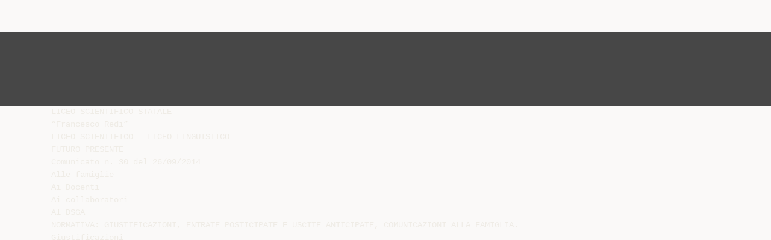

--- FILE ---
content_type: text/html;charset=UTF-8
request_url: https://diazilla.com/doc/959105/liceo-scientifico-statale-%E2%80%9Cfrancesco-redi%E2%80%9D-%E2%80%93-arezzo
body_size: 6862
content:




<!DOCTYPE html>
<html lang="en">
<head>
    <meta charset="utf-8">
    <meta name="viewport" content="width=device-width, initial-scale=1">
    <meta http-equiv="x-ua-compatible" content="ie=edge,chrome=1">

			<title>LICEO SCIENTIFICO STATALE &ldquo;FRANCESCO REDI&rdquo; &ndash; AREZZO</title>

<meta name="description" content="">
<meta name="keywords" content="">
<meta property="og:title" content="LICEO SCIENTIFICO STATALE &ldquo;FRANCESCO REDI&rdquo; &ndash; AREZZO"/>
<meta property="og:description" content="">
<meta property="og:image" content="//s2.diazilla.com/store/data/000959105_1-e2f422ac3a4ad5a4016295c244a75ae4.png">


<script>var gaAuthorId='49',gaCategoryId='0',gaViewMode='regular';</script>
		        <link rel="canonical" href="https://diazilla.com/doc/959105/liceo-scientifico-statale-%E2%80%9Cfrancesco-redi%E2%80%9D-%E2%80%93-arezzo" />
	
    <link rel="stylesheet" href="/theme/issuu/static/bootstrap.css">
    <link rel="stylesheet" href="/theme/issuu/static/fontawesome.css">
    <link rel="stylesheet" href="/theme/issuu/static/common.css">

            <link rel="shortcut icon" href="/theme/issuu/static/favicon-diazilla.ico">
	
    <script src="/theme/issuu/static/jquery.min.js"></script>
    <script src="/theme/issuu/static/tether.min.js"></script>
    <script src="/theme/issuu/static/bootstrap.js"></script>
    <script>
		var FileAPI =
		{
            debug: true,
            withCredentials: false,
			staticPath: '/theme/issuu/static/',
			storeUrl: '//s2.diazilla.com/store/upload',
            currentUserId: 2,
			afterUploadRedirect: '//diazilla.com/afterupload.html'
        };
    </script>
    <script src="/theme/issuu/static/fileapi.js"></script>
    <script src="/theme/issuu/static/common.js"></script>

	
	
    <script type="text/javascript">
        var gaUserId = 2;
        var gaUserType = 'empty';
    </script>
	<script async crossorigin="anonymous" data-cfasync="false"
    src="https://pagead2.googlesyndication.com/pagead/js/adsbygoogle.js?client=ca-pub-4574181568230206"></script>
<script>
  (function(i,s,o,g,r,a,m){i['GoogleAnalyticsObject']=r;i[r]=i[r]||function(){
  (i[r].q=i[r].q||[]).push(arguments)},i[r].l=1*new Date();a=s.createElement(o),
  m=s.getElementsByTagName(o)[0];a.async=1;a.src=g;m.parentNode.insertBefore(a,m)
  })(window,document,'script','//www.google-analytics.com/analytics.js','ga');

  ga('create', '{service.analyticsId}', 'auto');
  
  if(typeof gaAuthorId!= "undefined") {
   ga('set', 'dimension1', gaAuthorId);
  }
  if(typeof gaUserId!= "undefined") {
    ga('set', 'dimension2', gaUserId);
    if(gaUserId>0) ga('set', '&uid', gaUserId); 
  }
  if(typeof gaUserType!= "undefined") {
    ga('set', 'dimension3', gaUserType);      
  }
  if(typeof gaCategoryId!= "undefined") {
    ga('set', 'dimension4', gaCategoryId);      
  }
  if(typeof gaFullConfidenceBunchIds!= "undefined") {
    ga('set', 'dimension5', gaFullConfidenceBunchIds);      
  }
  if(typeof gaTotalBunchIds!= "undefined") {
    ga('set', 'dimension6', gaTotalBunchIds);      
  }
  if(typeof gaViewMode!= "undefined") {
    ga('set', 'dimension7', gaViewMode);      
  }
  
  ga('send', 'pageview');
</script>
</head>

<body>
	<nav class="navbar navbar-default">
		<div class="container">			<a class="navbar-brand " href="/">
                                    <img src="/theme/issuu/static/logo-diazilla.png"
                            alt="diazilla.com" />
							</a>

			
            <button class="navbar-toggler hidden-md-up collapsed" type="button"
				data-toggle="collapse" data-target="#collapsing">&#9776;</button>

	        <div class="navbar-toggleable-sm collapse" id="collapsing">
				<ul class="navbar-nav nav menu">
					<li class="nav-item">
						<a class="nav-link" href="/catalog">Esplora</a>
					</li>
											<li class="nav-item">
							<a class="nav-link" href="/login">Accedi</a>
						</li>
						<li class="nav-item">
							<a class="nav-link" href="/registration">Crea un utente</a>
						</li>
					                                            <li class="nav-item upload">
                            <input type="file" />
                            <a href="javascript:;" class="nav-link">Pubblicare</a>
                        </li>
                    				</ul>
                <form class="navbar-form form-inline hidden-lg-down" action="/search/">
                    <div class="input-group search">
	                    <input class="form-control" type="text" name="q" value=""
						   placeholder='Search' required>
	                    <span class="input-group-addon">
		                    <button type="submit" class="btn btn-link">
								<i class="fa fa-search"></i>
		                    </button>
	                    </span>
                    </div>
                </form>
			</div>
		</div>	</nav>

		
    <div class="wrapper-default">
        <section class="upload-info">
            <div class="container">
                <button type="button" class="close">&times;</button>
                <progress class="progress" max="100">
                    <div class="progress">
                        <span class="progress-bar"></span>
                    </div>
                </progress>
            </div>
        </section>

		






<style>
.above-content,
.below-content {
    background: #474747 url(/viewer_next/web/images/texture.png);
    padding: 1rem 0;
}


.below-content {
    display: none;
}



@media (min-width: 544px) {
    .below-content {
        display: block;
    }
}

.sidebar-top,
.sidebar-bottom {
    display: none;
}

@media (min-width: 768px) {
    .viewer-next {
        width: calc(100% - 170px);
        /*min-height: 633px;*/
    }

    .sidebar-bottom {
        display: block;
        float: right;
        width: 160px;
        height: 600px;
    }
}

@media (min-width: 1200px) {
    .viewer-next {
        width: calc(100% - 310px);
    }

    .sidebar-bottom {
        width: 300px;
    }
}

@media (min-width: 1740px) {
    .viewer-next {
        width: 100%;
    }

    .sidebar-bottom {
        position: absolute;
        top: 106px;
        left: calc((100vw + 1140px) / 2);
    }
}


.viewer-next {
    height: calc(100vh - 90px - 2 * 2rem);
}

.viewer-next1
{
    width: 100%;
    height: calc(100vh - 8rem);
}

@media (max-device-width: 767px)
{
    .viewer-next {
        height: calc(100vh - 0.1rem);
    }

    #above {
        display: none;
    }
}
</style>

<script>
function scrollToViewport()
{
    var scrollTop = $('#below').position().top;
    if ($('#above').css('display') !== 'none') {
        scrollTop = $('#above').position().top;
    }
    $('html').stop().animate(
        { scrollTop: scrollTop }, 1000);
}
$(window).on('orientationchange', scrollToViewport);
setTimeout(scrollToViewport, 1000);
</script>

    <a href="#" id="above"></a>

                <div class="above-content">
            <div class="container"><script data-cfasync="false" async crossorigin="anonymous"
    src="https://pagead2.googlesyndication.com/pagead/js/adsbygoogle.js?client=ca-pub-4574181568230206"></script>
<ins class="adsbygoogle" style="display:block"
    data-ad-client="ca-pub-4574181568230206"
    data-ad-slot="2588445137"
    data-ad-format="horizontal"
    data-full-width-responsive="true"></ins>
<script data-cfasync="false">
     (adsbygoogle = window.adsbygoogle || []).push({});
</script></div>
        </div>
    
    <a href="#" id="below"></a>

            <section class="viewer-wrapper bg-inherit">
            <div class="container">
                                    <pre class="viewer-text" itemprop="text">LICEO SCIENTIFICO STATALE
“Francesco Redi”
LICEO SCIENTIFICO – LICEO LINGUISTICO
FUTURO PRESENTE
Comunicato n. 30 del 26/09/2014
Alle famiglie
Ai Docenti
Ai collaboratori
Al DSGA
NORMATIVA: GIUSTIFICAZIONI, ENTRATE POSTICIPATE E USCITE ANTICIPATE, COMUNICAZIONI ALLA FAMIGLIA.
Giustificazioni
I libretti di giustificazione verranno consegnati agli alunni dal Docente Coordinatore di classe.
Secondo la normativa vigente, la scuola pu&ograve; giustificare assenze soltanto per motivi di famiglia o di salute:
non sono pertanto consentite giustificazioni del tipo “motivi personali”.
Le assenze di durata inferiore ai cinque giorni, devono essere giustificate dai genitori o dall’alunno stesso,
se maggiorenne.
Le assenze di durata uguale o superiore ai cinque giorni devono essere giustificate con il supporto di un
certificato medico oppure con la dichiarazione nel libretto, da parte dei genitori, che l’alunno non &egrave; stato
affetto da malattia. Qualora gli alunni, in seguito ad un’assenza non dovessero giustificare nei tre giorni
successivi, saranno inviati dal docente della 1&ordf; ora in vicepresidenza dove rimarranno fino alle ore 9.20. Il
giorno dopo saranno riamessi a scuola solo se accompagnati da un genitore.
&Egrave; obbligatoria la frequenza di almeno i 3/4 dell’orario annuale. (art. 14/7 D.P.R. 122/2009): biennio: almeno
668 ore; triennio: almeno 743 ore.
1) Ai sensi della nota 7736 del 27/10/2010 i periodi, anche non continuativi, durante i quali gli alunni
sono affetti da malattia e seguono programmi di apprendimento personalizzabili predisposti dalla scuola,
sono considerati a pieno titolo nel tempo scuola.
2) Ai sensi della C.M. 20 del 2011 sono previste deroghe per le assenze dovute a
 Gravi motivi di salute adeguatamente documentati;
 Terapie e/o cure programmate;
 Donazioni di sangue;
 Partecipazione ad attivit&agrave; sportive e agonistiche organizzate da federazioni riconosciute dal C.O.N.I.;
 Adesione a confessioni religiose per le quali esistono specifiche intese che considerano il sabato
come giorno di riposo (cfr. Legge n. 516/1988 che recepisce l’intesa con la Chiesa Cristiana
Avventista del Settimo Giorno; Legge n. 101/1989 sulla regolazione dei rapporti tra lo Stato e
l’Unione delle Comunit&agrave; Ebraiche Italiane, sulla base dell’intesa stipulata il 27 febbraio 1987).
…segue…
Il libretto delle giustificazioni deve essere sempre in possesso dell’alunno.
Entrate posticipate
Gli alunni non residenti nel comune di Arezzo, autorizzati all’entrata posticipata in via continuativa, saranno
ammessi direttamente in classe fino all’orario indicato nel permesso personale.
Gli alunni residenti nel comune di Arezzo e quelli non residenti, non autorizzati all’entrata posticipata, che
si presenteranno dopo le 8.20 ed entro le 8.30, saranno ammessi in classe dal docente della prima ora; sono
concessi al massimo 5 ritardi che dovranno essere registrati nel libretto. Dopo aver usufruito dei 5 ritardi
previsti gli studenti saranno ammessi in classe fino alla seconda ora come uditori con avviso telefonico o
con mail alla famiglia da parte del docente della prima ora. In caso di recidiva potranno essere presi
provvedimenti disciplinari.
Dopo le 8.30 &egrave; ammesso l’ingresso alla seconda ora. Sono ammessi al massimo 5 ingressi (ora 9.20).
Superato il limite dei 5 ingressi alla seconda ora gli alunni che si presenteranno a scuola saranno ammessi in
classe con avviso telefonico o con mail alla famiglia da parte del coordinatore o della vicepresidenza. In
caso di recidiva potranno essere presi provvedimenti disciplinari.
Sono ammesse deroghe alla normativa indicata in presenza di documentazioni mediche.
Uscite anticipate
Sono ammesse al massimo 5 uscite anticipate per motivi di famiglia o motivi medici e solo per l’ultima
ora di lezione della mattinata; in tal caso i minorenni dovranno essere prelevati da un genitore, mentre
quelli maggiorenni dovranno presentare la richiesta firmata da un genitore.
Sono ammesse deroghe alla normativa indicata in presenza di documentazioni mediche.
L’entrata posticipata e l’uscita anticipata per qualunque motivo nel mese di gennaio e nei mesi di maggio
e giugno non sono assolutamente consentiti.
Sono ammesse deroghe alla normativa indicata in presenza di valide motivazioni debitamente documentate
Comunicazioni alla famiglia
Come previsto dalla Legge 135/2012 le scuole sono obbligate a inviare le comunicazioni agli alunni e alle
famiglie in formato elettronico. Tutte le comunicazioni verranno fornite attraverso le seguenti modalit&agrave;:
-
Invio all'indirizzo di posta elettronica comunicato alla Scuola
Pubblicazione nel sito web del Liceo www.liceorediarezzo.it
Il Genitore &egrave; tenuto a consultare regolarmente la casella di posta indicata e garantita come personale e/o di
consultare il sito web. Il Liceo non &egrave; responsabile di eventuali disguidi per mancata o errata comunicazione
dell'indirizzo di posta elettronica.
IL DIRIGENTE SCOLASTICO
Prof. Anselmo GROTTI
------------------------------------------------------------------------------------------------------------------------------------------
Il
genitore
_________________________________
dell’alunno/a
___________________________
classe_______ ha preso visione del comunicato n. 30 del 26/09/2014 (normativa giustificazioni, entrate
posticipate, uscite anticipate, comunicazioni alla famiglia)
Firma___________________________
Da riconsegnare al docente coordinatore di classe entro 3 giorni dal ricevimento
</pre>
                
                                                            <div class="sidebar-top"><script data-cfasync="false" async crossorigin="anonymous"
    src="https://pagead2.googlesyndication.com/pagead/js/adsbygoogle.js?client=ca-pub-4574181568230206"></script>
<ins class="adsbygoogle" style="display:block"
    data-ad-client="ca-pub-4574181568230206"
    data-ad-slot="8846769713"
    data-ad-format="vertical,rectangle"
    data-full-width-responsive="true"></ins>
<script data-cfasync="false">
    (adsbygoogle = window.adsbygoogle || []).push({});
</script></div>
                                                                <div class="sidebar-bottom"><script async src="//pagead2.googlesyndication.com/pagead/js/adsbygoogle.js"></script>
<!-- Diazilla::sidebar banner -->
<ins class="adsbygoogle" style="display:block"
    data-ad-client="ca-pub-6961070524526180"
    data-ad-slot="3438153357"
    data-ad-format="auto"></ins>
<script>
    (adsbygoogle = window.adsbygoogle || []).push({});
</script></div>
                                                </div>
            <div class="viewer-decorator"></div>
        </section>

                            <div class="below-content">
                <div class="container"><script data-cfasync="false" async crossorigin="anonymous"
    src="https://pagead2.googlesyndication.com/pagead/js/adsbygoogle.js?client=ca-pub-4574181568230206"></script>
<ins class="adsbygoogle" style="display:block"
    data-ad-client="ca-pub-4574181568230206"
    data-ad-slot="4508919512"
    data-ad-format="auto"
    data-full-width-responsive="true"></ins>
<script data-cfasync="false">
     (adsbygoogle = window.adsbygoogle || []).push({});
</script></div>
            </div>
            
<section class="viewer-info">
    <div class="container">
        <a class="btn download" href="/download/959105" target="_blank" rel="nofollow">
            Scarica        </a>

        <ol class="breadcrumb row">
                                        <li class="active">No category</li>
                    </ol>
        <h1 class="title">LICEO SCIENTIFICO STATALE “FRANCESCO REDI” – AREZZO</h1>
        
    </div>
</section>

<section class="viewer-similar">
    <div class="container">
        <div class="card-columns">
			                <div class="card document">
                    <div class="card-preview">
                        <img class="card-img-top" src="//s2.diazilla.com/store/data/000927845_1-b7b39cdea2615b8e84eb443078d3fcdb-260x520.png" alt="x Si ricorda che il Regolamento d`Istituto stabilisce che gli alunni">
                        <a class="card-img-overlay" href="/doc/927845/x-si-ricorda-che-il-regolamento-d-istituto-stabilisce-che..."></a>
                    </div>
                    <div class="card-block">
                        <h4 class="card-title">
                            <a href="/doc/927845/x-si-ricorda-che-il-regolamento-d-istituto-stabilisce-che...">x Si ricorda che il Regolamento d`Istituto stabilisce che gli alunni</a>
                        </h4>
                        
                    </div>
                </div>
			                <div class="card document">
                    <div class="card-preview">
                        <img class="card-img-top" src="//s2.diazilla.com/store/data/000899541_1-d3f70ca44182936dddb6b861d1943201-260x520.png" alt="Delega firma libretto giustificazioni - Riccati">
                        <a class="card-img-overlay" href="/doc/899541/delega-firma-libretto-giustificazioni---riccati"></a>
                    </div>
                    <div class="card-block">
                        <h4 class="card-title">
                            <a href="/doc/899541/delega-firma-libretto-giustificazioni---riccati">Delega firma libretto giustificazioni - Riccati</a>
                        </h4>
                        
                    </div>
                </div>
			                <div class="card document">
                    <div class="card-preview">
                        <img class="card-img-top" src="//s2.diazilla.com/store/data/000943290_1-63fc620e9c15cd437cc62f56cec9ef7e-260x520.png" alt="Entrata, ritardi, uscite anticipate studenti, assenze a.s. 2015/2016">
                        <a class="card-img-overlay" href="/doc/943290/entrata--ritardi--uscite-anticipate-studenti--assenze-a.s..."></a>
                    </div>
                    <div class="card-block">
                        <h4 class="card-title">
                            <a href="/doc/943290/entrata--ritardi--uscite-anticipate-studenti--assenze-a.s...">Entrata, ritardi, uscite anticipate studenti, assenze a.s. 2015/2016</a>
                        </h4>
                        
                    </div>
                </div>
			                <div class="card document">
                    <div class="card-preview">
                        <img class="card-img-top" src="//s2.diazilla.com/store/data/000943291_1-3cd24317c7a0763f40794974757f4453-260x520.png" alt="Entrata, ritardi, uscite anticipate studenti, assenze a.s. 2014/2015">
                        <a class="card-img-overlay" href="/doc/943291/entrata--ritardi--uscite-anticipate-studenti--assenze-a.s..."></a>
                    </div>
                    <div class="card-block">
                        <h4 class="card-title">
                            <a href="/doc/943291/entrata--ritardi--uscite-anticipate-studenti--assenze-a.s...">Entrata, ritardi, uscite anticipate studenti, assenze a.s. 2014/2015</a>
                        </h4>
                        
                    </div>
                </div>
			        </div>
    </div>
</section>

	</div>

    <footer class="footer-default">
        <div class="container">
            <div class="row">
                <div class="col-xs-4 text-left">
					project                    &copy; 2026
                </div>
                <div class="col-xs-4 text-center">
	                					                </div>
                <div class="col-xs-4 text-right">
                    <a class="text-nowrap" href="/dmca">DMCA / GDPR</a>
					<a class="text-nowrap" href="/abuse">Segnala</a>
				</div>
            </div>
        </div>
    </footer>
	<!-- Yandex.Metrika counter -->
<script type="text/javascript">
    (function (d, w, c) {
        (w[c] = w[c] || []).push(function() {
            try {
                w.yaCounter34624350 = new Ya.Metrika({
                    id:34624350
                });
            } catch(e) { }
        });

        var n = d.getElementsByTagName("script")[0],
            s = d.createElement("script"),
            f = function () { n.parentNode.insertBefore(s, n); };
        s.type = "text/javascript";
        s.async = true;
        s.src = (d.location.protocol == "https:" ? "https:" : "http:") + "//mc.yandex.ru/metrika/watch.js";

        if (w.opera == "[object Opera]") {
            d.addEventListener("DOMContentLoaded", f, false);
        } else { f(); }
    })(document, window, "yandex_metrika_callbacks");
</script>
<noscript><div><img src="//mc.yandex.ru/watch/34624350" style="position:absolute; left:-9999px;" alt="" /></div></noscript>
<!-- /Yandex.Metrika counter -->

<link rel="stylesheet" type="text/css" href="//cdnjs.cloudflare.com/ajax/libs/cookieconsent2/3.1.0/cookieconsent.min.css" />
<style>
@media screen and (max-width: 768px)
{
.cc-revoke
{
    display: none;
}}
</style>
<script src="//cdnjs.cloudflare.com/ajax/libs/cookieconsent2/3.1.0/cookieconsent.min.js"></script>
<script>
window.addEventListener("load", function() {
window.cookieconsent.initialise(
{
    content:
    {
        href: "https://diazilla.com/dmca",
		message: 'Questo sito Web utilizza i cookie per assicurarti di ottenere la migliore esperienza sul nostro sito web.',
		allow: 'Consentire i cookie',
		deny: 'Declino',
		link: 'Per saperne di più',
		policy: 'Cookie policy'
    },
	location: true,
	palette:
    {
		button:
        {
            background: "#fff",
            text: "#237afc"
        },
        popup:
        {
            background: "#007bff"
        },
    },
	position: "bottom-right",
	revokable: true,
	theme: "classic",
	type: "opt-in",

	onStatusChange: function(status)
    {
		if (typeof ezConsentCategories == 'object' && typeof __ezconsent == 'object')
		{
			window.ezConsentCategories.preferences =
            window.ezConsentCategories.statistics =
            window.ezConsentCategories.marketing = this.hasConsented();
            __ezconsent.setEzoicConsentSettings(window.ezConsentCategories);
		}
	}
})});
</script>


    <script type="text/javascript" src="//s7.addthis.com/js/300/addthis_widget.js#pubid=ra-563210ea4459bc74" async="async"></script>
<script defer src="https://static.cloudflareinsights.com/beacon.min.js/vcd15cbe7772f49c399c6a5babf22c1241717689176015" integrity="sha512-ZpsOmlRQV6y907TI0dKBHq9Md29nnaEIPlkf84rnaERnq6zvWvPUqr2ft8M1aS28oN72PdrCzSjY4U6VaAw1EQ==" data-cf-beacon='{"version":"2024.11.0","token":"ba2c8d98f73a421d941c16217a3f1578","r":1,"server_timing":{"name":{"cfCacheStatus":true,"cfEdge":true,"cfExtPri":true,"cfL4":true,"cfOrigin":true,"cfSpeedBrain":true},"location_startswith":null}}' crossorigin="anonymous"></script>
</body>
</html>


--- FILE ---
content_type: text/html; charset=utf-8
request_url: https://www.google.com/recaptcha/api2/aframe
body_size: 268
content:
<!DOCTYPE HTML><html><head><meta http-equiv="content-type" content="text/html; charset=UTF-8"></head><body><script nonce="WHcppNlxOmzKBjHkb0NGXg">/** Anti-fraud and anti-abuse applications only. See google.com/recaptcha */ try{var clients={'sodar':'https://pagead2.googlesyndication.com/pagead/sodar?'};window.addEventListener("message",function(a){try{if(a.source===window.parent){var b=JSON.parse(a.data);var c=clients[b['id']];if(c){var d=document.createElement('img');d.src=c+b['params']+'&rc='+(localStorage.getItem("rc::a")?sessionStorage.getItem("rc::b"):"");window.document.body.appendChild(d);sessionStorage.setItem("rc::e",parseInt(sessionStorage.getItem("rc::e")||0)+1);localStorage.setItem("rc::h",'1769185600818');}}}catch(b){}});window.parent.postMessage("_grecaptcha_ready", "*");}catch(b){}</script></body></html>